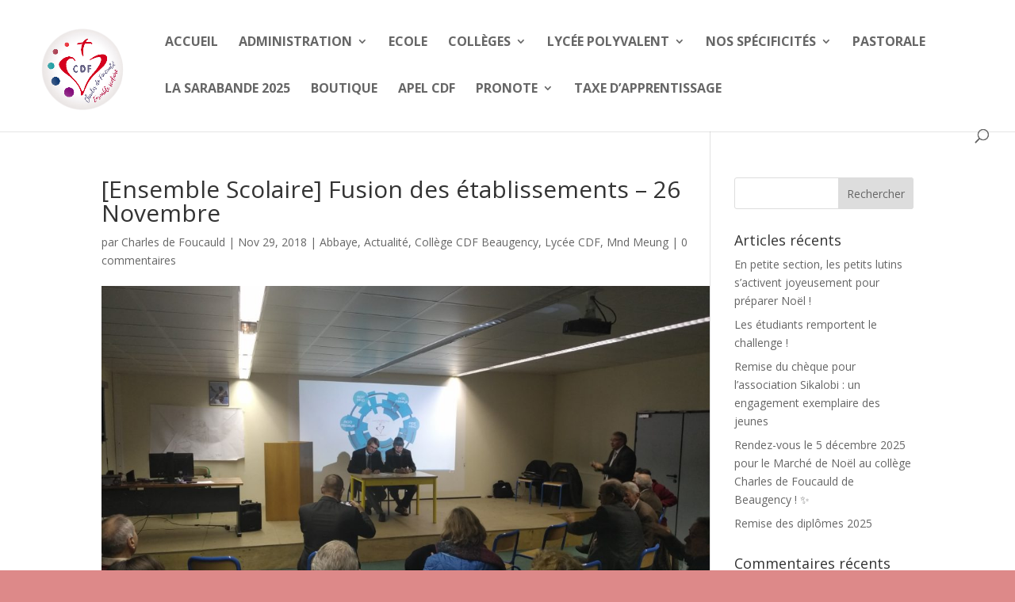

--- FILE ---
content_type: text/css
request_url: https://www.cdf45.fr/wp-content/themes/Divi-child/style.css?ver=4.24.3
body_size: 112
content:
/*
Theme Name:     Divi-Child
Theme URI:      http://example.com/
Description:    Th�me enfant pour le th�me Divi
Author:         S�bastien MARTIN
Author URI:     http://www.home-formation.fr/
Template:       Divi                           
Version:        0.1.0
*/

@import url("../Divi/style.css");

--- FILE ---
content_type: text/css
request_url: https://www.cdf45.fr/wp-content/et-cache/483/et-core-unified-tb-8538-deferred-483.min.css?ver=1764819426
body_size: 33
content:
.et_pb_section_0_tb_footer.et_pb_section{padding-top:11px;padding-bottom:15px;background-color:#303030!important}.et_pb_row_0_tb_footer.et_pb_row{padding-top:26px!important;padding-top:26px}